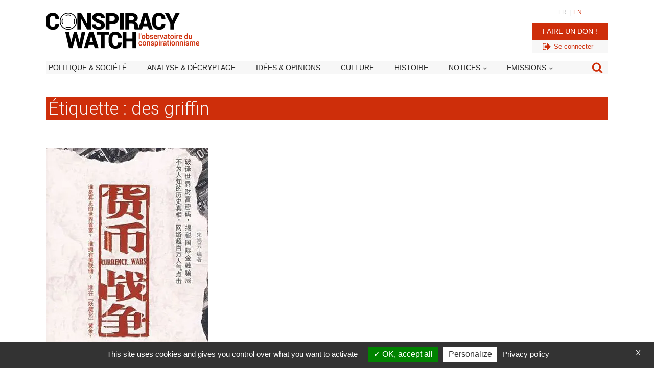

--- FILE ---
content_type: text/html; charset=utf-8
request_url: https://www.google.com/recaptcha/api2/aframe
body_size: 259
content:
<!DOCTYPE HTML><html><head><meta http-equiv="content-type" content="text/html; charset=UTF-8"></head><body><script nonce="smVXD1Fq8nqBMHqbOT0swQ">/** Anti-fraud and anti-abuse applications only. See google.com/recaptcha */ try{var clients={'sodar':'https://pagead2.googlesyndication.com/pagead/sodar?'};window.addEventListener("message",function(a){try{if(a.source===window.parent){var b=JSON.parse(a.data);var c=clients[b['id']];if(c){var d=document.createElement('img');d.src=c+b['params']+'&rc='+(localStorage.getItem("rc::a")?sessionStorage.getItem("rc::b"):"");window.document.body.appendChild(d);sessionStorage.setItem("rc::e",parseInt(sessionStorage.getItem("rc::e")||0)+1);localStorage.setItem("rc::h",'1768987582840');}}}catch(b){}});window.parent.postMessage("_grecaptcha_ready", "*");}catch(b){}</script></body></html>